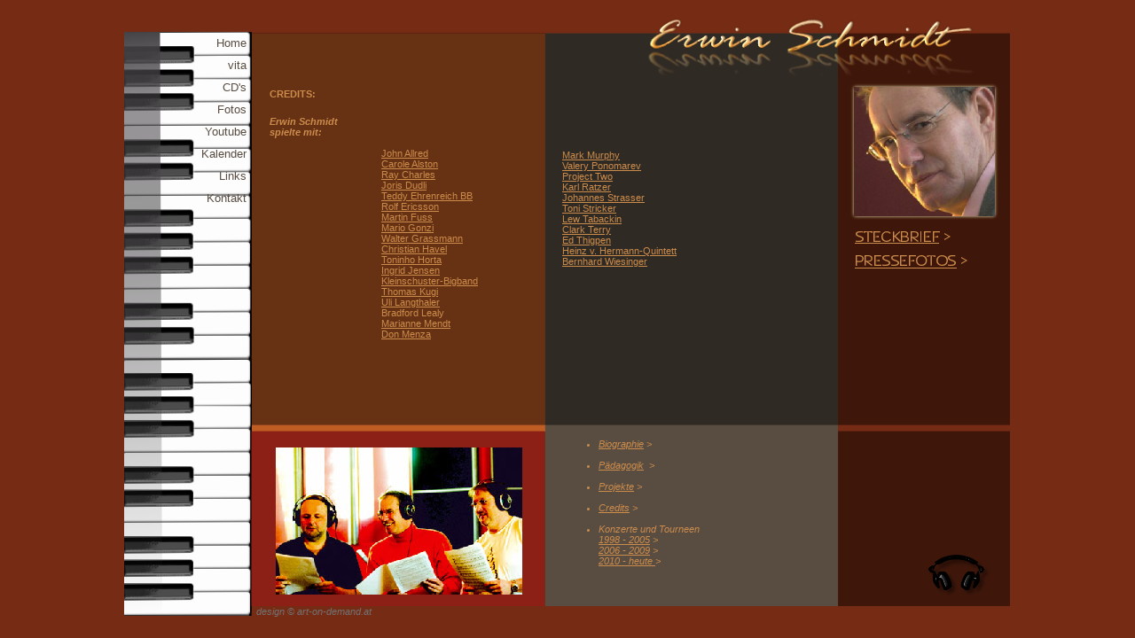

--- FILE ---
content_type: text/html; charset=utf-8
request_url: https://www.erwin-schmidt.at/credits.html
body_size: 4530
content:
<!DOCTYPE HTML PUBLIC "-//W3C//DTD HTML 4.01 Transitional//EN">
<html lang="de">
<head>
<meta http-equiv="Content-Type" content="text/html; charset=UTF-8">
<meta name="Generator" content="Serif WebPlus X4">
<title>Erwin Schmidt - Credits</title>
<meta name="keywords" content="Erwin Schmidt, Erve, Erve Schmidt, Hammond B3, Orgeltrio, Moving, Mario Gonzi, Christian Havel, Musikschule Klosterneuburg, Jazzland, Zwe, Porgy &amp; Bess, Jazz Wien, Musikuni, Musikuniversität, Popularmusik IPOP, Anton v. Webern-Platz">
<meta name="description" content="Erve schmidt ist Österreichischer Jazzmusiker, Pianist, Organist, Komponist und Pädagoge - sie haben den Event - er hat die Musik ...">
<meta http-equiv="Content-Language" content="de">
<meta name="robots" content="index,follow">
<link rel="icon" href="favicon.ico" type="image/x-icon">
<link rel="shortcut icon" href="favicon.ico" type="image/x-icon">
<script type="text/javascript" src="wpscripts/jsNavBarFuncs.js"></script>
<script type="text/javascript" src="wpscripts/global_navtree.js"></script>
<script type="text/javascript" src="wpscripts/wp_navbar_menub.js"></script>
<link rel="stylesheet" href="wpscripts/wp_navbar_menub_V1.css" type="text/css">
<style type="text/css">
<!--
body {margin: 0px; padding: 0px;}
a:link {color: #1d1d1d;}
a:visited {color: #737373;}
a:hover {color: #1d1d1d;}
a:active {color: #1d1d1d;}
.Textkörper-P
        {
        margin:0.0px 0.0px 0.0px 0.0px; text-align:left; font-weight:400; 
        text-indent:1.0px; 
        }
.Textkörper-P0
        {
        margin:0.0px 0.0px 0.0px 0.0px; text-align:left; font-weight:400; 
        }
.Überschrift-1-P
        {
        margin:0.0px 0.0px 19.0px 0.0px; text-align:left; font-weight:400; 
        }
.Normal-P
        {
        margin:0.0px 0.0px 0.0px 126.0px; text-align:left; font-weight:400; 
        }
.Textkörper-P1
        {
        margin:0.0px 0.0px 0.0px 0.0px; padding-left:48.0px;
        font-family:"Wingdings", serif; font-style:italic; font-size:10.7px; 
        line-height:1.13em; color:#cc8c4c; text-align:left; font-weight:400; 
        }
.Textkörper-P2
        {
        margin:0.0px 0.0px 0.0px 0.0px; list-style-type: disc;
        text-align:left; font-weight:400; 
        }
.Textkörper-P3
        {
        margin:0.0px 0.0px 0.0px 48.0px; text-align:left; font-weight:400; 
        }
.Textkörper-C
        {
        font-family:"Verdana", sans-serif; font-style:italic; 
        font-size:11.0px; line-height:1.18em; color:#737373; 
        }
.Textkörper-C0
        {
        font-family:"Verdana", sans-serif; font-style:italic; 
        font-size:11.0px; line-height:1.18em; color:#cc8c4c; 
        }
.Überschrift-1-C
        {
        font-family:"Verdana", sans-serif; font-weight:700; font-size:11.0px; 
        line-height:1.18em; color:#cc8c4c; 
        }
.Textkörper-C1
        {
        font-family:"Verdana", sans-serif; font-style:italic; 
        font-weight:700; font-size:11.0px; line-height:1.18em; 
        color:#cc8c4c; 
        }
.Normal-C
        {
        font-family:"Verdana", sans-serif; font-size:11.0px; 
        line-height:1.18em; color:#cc8c4c; 
        }
.Normal-C0
        {
        font-family:"Verdana", sans-serif; font-size:11.0px; 
        line-height:1.91em; color:#cc8c4c; 
        }
.Normal-C1
        {
        font-family:"Verdana", sans-serif; font-size:13.0px; 
        line-height:1.23em; color:#cc8c4c; 
        }
-->
</style>
<script type="text/javascript" src="wpscripts/jspngfix.js"></script>
<script type="text/javascript"><!--
var blankSrc = "wpscripts/blank.gif";
--></script>
</head>

<body text="#000000" style="background-color:#752b14; text-align:center; height:700px;">
<div style="background-color:transparent;text-align:left;margin-left:auto;margin-right:auto;position:relative;width:1000px;height:700px;">
<div style="position:absolute; left:0px; top:36px; width:144px; height:369px;">
    <img src="wpimages/wpeb857389.png" width="144" height="369" border="0" id="qs_2159" name="qs_2159" title="" alt="" onload="OnLoadPngFix()"></div>
<div style="position:absolute; left:0px; top:405px; width:144px; height:290px;">
    <img src="wpimages/wp719deea5.png" width="144" height="290" border="0" id="qs_127" name="qs_127" title="" alt="" onload="OnLoadPngFix()"></div>
<div style="position:absolute; left:0px; top:36px; width:43px; height:659px;">
    <img src="wpimages/wp863a6192.png" width="43" height="659" border="0" id="qs_129" name="qs_129" title="" alt="" onload="OnLoadPngFix()"></div>
<div style="position:absolute; left:144px; top:38px; width:331px; height:449px;">
    <img src="wpimages/wpad8352c9.png" width="331" height="449" border="0" id="qs_130" name="qs_130" title="" alt="" onload="OnLoadPngFix()"></div>
<div style="position:absolute; left:143px; top:20px; width:856px; height:664px;">
    <map id="map0" name="map0">
        <area shape="poly" coords="809,645,817,643,822,636,822,627,828,623,820,617,819,616,820,614,814,610,808,608,796,606,786,607,779,609,771,615,772,616,764,622,770,627,769,634,772,641,783,646" href="youtube.html" alt="">
    </map>
    <img src="wpimages/wpfb576d2c.png" width="856" height="664" border="0" id="meta_1" name="meta_1" title="" alt="Youtube" onload="OnLoadPngFix()" usemap="#map0"></div>
<script type="text/javascript" id="nav_198_script"><!--
try {
    var navtree_nav_198 = WpNavBar.getNavTreeSameLevel( global_navtree, {m_sThisPageUrl:'credits.html',
    m_sNavBarTarget:'_self',
    m_bIncludeHome:false,
    m_bIncludeParent:false,
    m_bIncludeAnchors:false,
    m_bFlash:false,
    m_bIncludeChildren:false,
    m_bHideCurrent:false} );
    if( !navtree_nav_198 ) throw WpNavBar.getErrorObj( 'Der Linkbaum konnte nicht gelesen werden' );
    var nav_198 = new wp_navbar_menub("nav_198", navtree_nav_198, {'m_bVertical':true,'m_bPopupBelow':1,'m_bPopupRight':1,'m_iTimeOut':500,'m_iPopupAlignmentV':1,m_sId:'nav_198',
    m_sScriptId:'nav_198_script',
    m_iLeft:82,
    m_iTop:38,
    m_sCssClass:'wp_navbar_menub_V1',
    m_iWidth:130,
    m_iHeight:637}, {'m_iMaxCssLevel':1,
    top:{'m_iHorizontalPadding':0,'m_iVerticalPadding':0,'m_iHorizontalPosition':0,'m_iVerticalPosition':0,'m_bWrap':false,'m_iHorizontalButtonSeparation':2,'m_iVerticalButtonSeparation':4,'m_bButtonsSameSize':true,'m_bStretchToWidth':false},
    level1:{'m_iMinWidth':100,'m_iFirstPopupOffset':1,'m_iInterPopupOffset':1,'m_iOpacity':100,'m_bFade':false,'m_iFadeSpeed':5,
    separator:{'m_bAllowSeparators':true}}});
} catch(e){
document.write( '<div style="position:absolute;left:82;top:38;width:130;height:637">Bei der Erstellung der Navileiste trat ein Fehler auf:<br>' + e.message + '</div>' );
}
--></script>
<noscript>

<DIV style="POSITION: absolute; WIDTH: 130px; HEIGHT: 637px; TOP: 38px; LEFT: 82px" id=nav_198 class=wp_navbar_menub_V1><A style="POSITION: absolute; WIDTH: 60px; HEIGHT: 22px; VISIBILITY: visible; TOP: 0px; LEFT: 0px" id=nav_198_I0 href="index.html" target=_self m_depth="0" m_parent="null" m_idchild="null" m_menu="null">Home</A><A style="POSITION: absolute; WIDTH: 60px; HEIGHT: 22px; VISIBILITY: visible; TOP: 26px; LEFT: 0px" id=nav_198_I1 href="vita.html" target=_self m_depth="0" m_parent="null" m_idchild="null" m_menu="null">vita</A><BR><A style="POSITION: absolute; WIDTH: 60px; HEIGHT: 22px; VISIBILITY: visible; TOP: 52px; LEFT: 0px" id=nav_198_I2 href="cd.html" target=_self m_depth="0" m_parent="null" m_idchild="null" m_menu="null">CD's</A><A style="POSITION: absolute; WIDTH: 60px; HEIGHT: 22px; VISIBILITY: visible; TOP: 78px; LEFT: 0px" id=nav_198_I3 href="fotos.html" target=_self m_depth="0" m_parent="null" m_idchild="null" m_menu="null">Fotos</A><BR><A style="POSITION: absolute; WIDTH: 60px; HEIGHT: 22px; VISIBILITY: visible; TOP: 104px; LEFT: 0px" id=nav_198_I4 href="youtube.html" target=_self m_depth="0" m_parent="null" m_idchild="null" m_menu="null">Youtube</A><A style="POSITION: absolute; WIDTH: 60px; HEIGHT: 22px; VISIBILITY: visible; TOP: 130px; LEFT: 0px" id=nav_198_I5 href="kalender.html" target=_self m_depth="0" m_parent="null" m_idchild="null" m_menu="null">Kalender</A><BR><A style="POSITION: absolute; WIDTH: 60px; HEIGHT: 22px; VISIBILITY: visible; TOP: 156px; LEFT: 0px" id=nav_198_I6 href="kurzbio.html" target=_self m_depth="0" m_parent="null" m_idchild="null" m_menu="null">Links</A><A style="POSITION: absolute; WIDTH: 60px; HEIGHT: 22px; VISIBILITY: visible; TOP: 182px; LEFT: 0px" id=nav_198_I7 href="kontakt.html" target=_self m_depth="0" m_parent="null" m_idchild="null" m_menu="null">Kontakt</A></DIV>
</noscript>
<div id="txt_67" style="position:absolute; left:148px; top:684px; width:163px; height:16px;-moz-box-sizing:border-box;-webkit-box-sizing:border-box;box-sizing:border-box; overflow:hidden;">
<p class="Textkörper-P"><span class="Textkörper-C"><a href="http://www.art-on-demand.at"  target="_blank" style="color:#737373;text-decoration:none;">design</a> <a href="http://www.art-on-demand.at"  target="_blank" style="color:#737373;text-decoration:none;">© art-on-demand.at</a></span></p>
</div>
<div style="position:absolute; left:818px; top:93px; width:169px; height:156px;">
    <img src="wpimages/wpd3a26607.png" width="169" height="156" border="0" id="obj_1" name="obj_1" title="" alt="" onload="OnLoadPngFix()"></div>
<div style="position:absolute; left:171px; top:505px; width:278px; height:166px;">
    <img src="wpimages/wp714bcede_05.jpg" width="278" height="166" border="0" id="pic_112" name="pic_112" title="" alt=""></div>
<div style="position:absolute; left:825px; top:261px; width:9px; height:12px;">
    <img src="wpimages/wp2dc8b4e6.png" width="9" height="12" border="0" id="pcrv_74" name="pcrv_74" title="" alt="" onload="OnLoadPngFix()"></div>
<div style="position:absolute; left:834px; top:261px; width:10px; height:12px;">
    <img src="wpimages/wp464f785c.png" width="10" height="12" border="0" id="pcrv_75" name="pcrv_75" title="" alt="" onload="OnLoadPngFix()"></div>
<div style="position:absolute; left:845px; top:261px; width:8px; height:12px;">
    <img src="wpimages/wp2919e26c.png" width="8" height="12" border="0" id="pcrv_76" name="pcrv_76" title="" alt="" onload="OnLoadPngFix()"></div>
<div style="position:absolute; left:854px; top:261px; width:11px; height:12px;">
    <img src="wpimages/wp2ca18dd0.png" width="11" height="12" border="0" id="pcrv_77" name="pcrv_77" title="" alt="" onload="OnLoadPngFix()"></div>
<div style="position:absolute; left:867px; top:261px; width:9px; height:12px;">
    <img src="wpimages/wp1444e5e0.png" width="9" height="12" border="0" id="pcrv_78" name="pcrv_78" title="" alt="" onload="OnLoadPngFix()"></div>
<div style="position:absolute; left:876px; top:261px; width:9px; height:12px;">
    <img src="wpimages/wpc3ea133d.png" width="9" height="12" border="0" id="pcrv_79" name="pcrv_79" title="" alt="" onload="OnLoadPngFix()"></div>
<div style="position:absolute; left:887px; top:261px; width:9px; height:12px;">
    <img src="wpimages/wp0ae9c850.png" width="9" height="12" border="0" id="pcrv_80" name="pcrv_80" title="" alt="" onload="OnLoadPngFix()"></div>
<div style="position:absolute; left:898px; top:261px; width:1px; height:12px;">
    <img src="wpimages/wp35e93647.png" width="1" height="12" border="0" id="pcrv_81" name="pcrv_81" title="" alt=""></div>
<div style="position:absolute; left:902px; top:261px; width:8px; height:12px;">
    <img src="wpimages/wp2919e26c.png" width="8" height="12" border="0" id="pcrv_82" name="pcrv_82" title="" alt="" onload="OnLoadPngFix()"></div>
<div style="position:absolute; left:912px; top:261px; width:8px; height:12px;">
    <img src="wpimages/wp04d1343e.png" width="8" height="12" border="0" id="pcrv_83" name="pcrv_83" title="" alt="" onload="OnLoadPngFix()"></div>
<div style="position:absolute; left:824px; top:274px; width:95px; height:1px;">
    <img src="wpimages/wp05db87b9.png" width="95" height="1" border="0" id="pcrv_85" name="pcrv_85" title="" alt="" onload="OnLoadPngFix()"></div>
<div style="position:absolute; left:925px; top:263px; width:7px; height:8px;">
    <img src="wpimages/wp815e5c4e.png" width="7" height="8" border="0" id="pcrv_86" name="pcrv_86" title="" alt="" onload="OnLoadPngFix()"></div>
<div style="position:absolute; left:825px; top:288px; width:9px; height:12px;">
    <img src="wpimages/wpea72e279.png" width="9" height="12" border="0" id="pcrv_87" name="pcrv_87" title="" alt="" onload="OnLoadPngFix()"></div>
<div style="position:absolute; left:835px; top:288px; width:9px; height:12px;">
    <img src="wpimages/wpc575097d.png" width="9" height="12" border="0" id="pcrv_88" name="pcrv_88" title="" alt="" onload="OnLoadPngFix()"></div>
<div style="position:absolute; left:846px; top:288px; width:8px; height:12px;">
    <img src="wpimages/wp5352fdb3.png" width="8" height="12" border="0" id="pcrv_89" name="pcrv_89" title="" alt="" onload="OnLoadPngFix()"></div>
<div style="position:absolute; left:855px; top:288px; width:9px; height:12px;">
    <img src="wpimages/wp1768c894.png" width="9" height="12" border="0" id="pcrv_90" name="pcrv_90" title="" alt="" onload="OnLoadPngFix()"></div>
<div style="position:absolute; left:865px; top:288px; width:9px; height:12px;">
    <img src="wpimages/wpd7f9bb96.png" width="9" height="12" border="0" id="pcrv_91" name="pcrv_91" title="" alt="" onload="OnLoadPngFix()"></div>
<div style="position:absolute; left:875px; top:288px; width:8px; height:12px;">
    <img src="wpimages/wp5352fdb3.png" width="8" height="12" border="0" id="pcrv_92" name="pcrv_92" title="" alt="" onload="OnLoadPngFix()"></div>
<div style="position:absolute; left:885px; top:288px; width:8px; height:12px;">
    <img src="wpimages/wp460df476.png" width="8" height="12" border="0" id="pcrv_93" name="pcrv_93" title="" alt="" onload="OnLoadPngFix()"></div>
<div style="position:absolute; left:893px; top:288px; width:22px; height:12px;">
    <img src="wpimages/wp7a1286d8.png" width="22" height="12" border="0" id="pcrv_95" name="pcrv_95" title="" alt="" onload="OnLoadPngFix()"></div>
<div style="position:absolute; left:916px; top:288px; width:13px; height:12px;">
    <img src="wpimages/wp793e0478.png" width="13" height="12" border="0" id="pcrv_96" name="pcrv_96" title="" alt="" onload="OnLoadPngFix()"></div>
<div style="position:absolute; left:929px; top:288px; width:9px; height:12px;">
    <img src="wpimages/wpd7f9bb96.png" width="9" height="12" border="0" id="pcrv_97" name="pcrv_97" title="" alt="" onload="OnLoadPngFix()"></div>
<div style="position:absolute; left:824px; top:302px; width:115px; height:1px;">
    <img src="wpimages/wp656a43b3.png" width="115" height="1" border="0" id="pcrv_99" name="pcrv_99" title="" alt="" onload="OnLoadPngFix()"></div>
<div style="position:absolute; left:944px; top:290px; width:7px; height:8px;">
    <img src="wpimages/wp3cefae9d.png" width="7" height="8" border="0" id="pcrv_100" name="pcrv_100" title="" alt="" onload="OnLoadPngFix()"></div>
<div style="position:absolute; left:820px; top:257px; width:163px; height:48px;">
    <a href="downloads.html"><img src="wpimages/wp5533b116.gif" width="163" height="48" border="0" id="hs_22" name="hs_22" title="" alt="Downloads"></a></div>
<div id="txt_113" style="position:absolute; left:199px; top:621px; width:250px; height:35px;-moz-box-sizing:border-box;-webkit-box-sizing:border-box;box-sizing:border-box; overflow:hidden;">
<p class="Textkörper-P0"><span class="Textkörper-C0">&nbsp;</span></p>
</div>
<div id="txt_128_C01" style="position:absolute; left:164px; top:100px; width:300px; height:308px;">
    <div class="Überschrift-1-P">
        <span class="Überschrift-1-C">CREDITS:<br></span></div>
    <div class="Textkörper-P0">
        <span class="Textkörper-C1">Erwin Schmidt<br></span>
        <span class="Textkörper-C1">spielte mit:<br></span>
        <span class="Textkörper-C0"><br></span></div>
    <div class="Normal-P">
        <span class="Normal-C"><a href="http://de.wikipedia.org/wiki/John_Allred"  target="_blank" style="color:#cc8c4c;">John Allred</a><br></span>
        <span class="Normal-C"><a href="http://www.carolealston.com/"  target="_blank" style="color:#cc8c4c;">Carole Alston</a><br></span>
        <span class="Normal-C"><a href="http://de.wikipedia.org/wiki/Ray_Charles"  target="_blank" style="color:#cc8c4c;">Ray Charles</a><br></span>
        <span class="Normal-C"><a href="http://www.jorisdudli.com"  target="_blank" style="color:#cc8c4c;">Joris Dudli</a><br></span>
        <span class="Normal-C"><a href="http://de.wikipedia.org/wiki/Teddy_Ehrenreich"  target="_blank" style="color:#cc8c4c;">Teddy Ehrenreich BB</a><br></span>
        <span class="Normal-C"><a href="http://de.wikipedia.org/wiki/Rolf_Ericson"  target="_blank" style="color:#cc8c4c;">Rolf Ericsson</a><br></span>
        <span class="Normal-C"><a href="http://fuss.jesign.at/"  target="_blank" style="color:#cc8c4c;">Martin Fuss</a><br></span>
        <span class="Normal-C"><a href="http://www.myspace.com/mariogonzi"  target="_blank" style="color:#cc8c4c;">Mario Gonzi</a><br></span>
        <span class="Normal-C"><a href="http://members.aon.at/wgrassma/wg/doc/start.htm"  target="_blank" style="color:#cc8c4c;">Walter Grassmann</a><br></span>
        <span class="Normal-C"><a href="http://www.soundclick.com/bands/default.cfm?bandID=164705"  target="_blank" style="color:#cc8c4c;">Christian Havel</a><br></span>
        <span class="Normal-C"><a href="http://www.toninhohorta.com"  target="_blank" style="color:#cc8c4c;">Toninho Horta</a><br></span>
        <span class="Normal-C"><a href="http://www.ingridjensen.com/"  target="_blank" style="color:#cc8c4c;">Ingrid Jensen</a><br></span>
        <span class="Normal-C"><a href="http://de.wikipedia.org/wiki/Erich_Kleinschuster"  target="_blank" style="color:#cc8c4c;">Kleinschuster-Bigband</a><br></span>
        <span class="Normal-C"><a href="http://www.sra.at/person/4707"  target="_blank" style="color:#cc8c4c;">Thomas Kugi</a><br></span>
        <span class="Normal-C"><a href="http://www.ulilangthaler.at/"  target="_blank" style="color:#cc8c4c;">Uli Langthaler</a><br></span>
        <span class="Normal-C">Bradford Lealy<br></span>
        <span class="Normal-C"><a href="http://www.mariannemendt.at/"  target="_blank" style="color:#cc8c4c;">Marianne Mendt</a><br></span>
        <span class="Normal-C"><a href="http://de.wikipedia.org/wiki/Don_Menza"  target="_blank" style="color:#cc8c4c;">Don Menza</a></span></div>
</div>
<div id="txt_128_C02" style="position:absolute; left:494px; top:100px; width:300px; height:308px;">
    <div class="Textkörper-P0">
        <span class="Normal-C"><br></span>
        <span class="Normal-C"><br></span>
        <span class="Normal-C"><br></span>
        <span class="Normal-C0"><br></span>
        <span class="Normal-C"><br></span>
        <span class="Normal-C"><a href="http://www.markmurphy.com/"  target="_blank" style="color:#cc8c4c;">Mark Murphy</a><br></span>
        <span class="Normal-C"><a href="http://www.valeryponomarev.com/"  target="_blank" style="color:#cc8c4c;">Valery Ponomarev</a><br></span>
        <span class="Normal-C"><a href="http://www.music-project2.de/10.html"  target="_blank" style="color:#cc8c4c;">Project Two</a><br></span>
        <span class="Normal-C"><a href="http://de.wikipedia.org/wiki/Karl_Ratzer"  target="_blank" style="color:#cc8c4c;">Karl Ratzer</a><br></span>
        <span class="Normal-C"><a href="http://www.myspace.com/hannesstrasser"  target="_blank" style="color:#cc8c4c;">Johannes Strasser</a><br></span>
        <span class="Normal-C"><a href="http://www.tonistricker.net/"  target="_blank" style="color:#cc8c4c;">Toni Stricker</a><br></span>
        <span class="Normal-C"><a href="http://www.lewtabackin.com/"  target="_blank" style="color:#cc8c4c;">Lew Tabackin</a><br></span>
        <span class="Normal-C"><a href="http://www.clarkterry.com/"  target="_blank" style="color:#cc8c4c;">Clark Terry</a><br></span>
        <span class="Normal-C"><a href="http://www.edthigpen.com/"  target="_blank" style="color:#cc8c4c;">Ed Thigpen</a><br></span>
        <span class="Normal-C"><a href="http://www.jazzahead.com/deutsch/diskographie.html"  target="_blank" style="color:#cc8c4c;">Heinz v. Hermann-Quintett</a><br></span>
        <span class="Normal-C"><a href="http://www.bernhardwiesinger.com/"  target="_blank" style="color:#cc8c4c;">Bernhard Wiesinger</span><span class="Normal-C1"></a><br></span>
        <span class="Normal-C"></span></div>
</div>
<div id="txt_125" style="position:absolute; left:487px; top:495px; width:303px; height:180px;-moz-box-sizing:border-box;-webkit-box-sizing:border-box;box-sizing:border-box; overflow:hidden;">
<ul class="Textkörper-P1">
    <li class="Textkörper-P2"><span class="Textkörper-C0"><a href="vita.html" style="color:#cc8c4c;">Biographie</a> &gt;<br>&nbsp;</span></li><li class="Textkörper-P2"><span class="Textkörper-C0"><a href="paedagogik.html" style="color:#cc8c4c;">Pädagogik</a> &nbsp;&gt;</span></li></ul>
<p class="Textkörper-P0"><span class="Textkörper-C0">&nbsp;</span></p>
<ul class="Textkörper-P1">
    <li class="Textkörper-P2"><span class="Textkörper-C0"><a href="projekte.html" style="color:#cc8c4c;">Projekte</a> &gt;</span></li></ul>
<p class="Textkörper-P0"><span class="Textkörper-C0">&nbsp;</span></p>
<ul class="Textkörper-P1">
    <li class="Textkörper-P2"><span class="Textkörper-C0"><a href="credits.html" style="color:#cc8c4c;">Credits</a> &gt;</span></li></ul>
<p class="Textkörper-P0"><span class="Textkörper-C0">&nbsp;</span></p>
<ul class="Textkörper-P1">
    <li class="Textkörper-P2"><span class="Textkörper-C0">Konzerte und Tourneen</span></li></ul>
<p class="Textkörper-P3"><span class="Textkörper-C0"><a href="1998-2005.html" style="color:#cc8c4c;">1998 - 2005</a> &gt;</span></p>
<p class="Textkörper-P3"><span class="Textkörper-C0"><a href="2006-2009.html" style="color:#cc8c4c;">2006 - 2009</a> &gt;<br><a href="2010-heute.html" style="color:#cc8c4c;">2010 - heute </a>&gt;</span></p>
<p class="Textkörper-P3"><span class="Textkörper-C0">&nbsp;</span></p>
</div>
</div>
</body>
</html>

--- FILE ---
content_type: text/css
request_url: https://www.erwin-schmidt.at/wpscripts/wp_navbar_menub_V1.css
body_size: 846
content:
div.wp_navbar_menub_V1{background:transparent;overflow:visible;}
.wp_navbar_menub_V1, .wp_navbar_menub_V1 a, .wp_navbar_menub_V1 span{box-sizing:border-box;-moz-box-sizing:border-box;-webkit-box-sizing:border-box;}
.wp_navbar_menub_V1 span, .wp_navbar_menub_V1 a, .wp_navbar_menub_V1 a:link, .wp_navbar_menub_V1 a:visited, .wp_navbar_menub_V1 a:hover, .wp_navbar_menub_V1 a:active{background:transparent;color:#594d42;font-family:Tahoma,sans-serif;font-size:10pt;font-weight:normal;text-decoration:none;text-align:right;font-variant:normal;text-transform:none;font-style:normal;letter-spacing:normal;border-width:0px;border-style:solid;border-color:#f0f0f0 #909090 #909090 #f0f0f0;padding:3px 5px;}
.wp_navbar_menub_V1 span.open, .wp_navbar_menub_V1 a.open:link, .wp_navbar_menub_V1 a.open:visited, .wp_navbar_menub_V1 a.open:hover, .wp_navbar_menub_V1 a.open:active{border-width:0px;border-style:solid;border-color:#909090 #f0f0f0 #f0f0f0 #909090;padding:3px 4px 3px 6px;}
.wp_navbar_menub_V1 span{cursor:default;}
.wp_navbar_menub_V1 :focus{outline:none;}
.wp_navbar_menub_V1 a.currentpage, .wp_navbar_menub_V1 a.currentpage:link, .wp_navbar_menub_V1 a.currentpage:visited, .wp_navbar_menub_V1 a.currentpage:hover, .wp_navbar_menub_V1 a.currentpage:active{background:transparent url('../wpimages/wp0241b97b.png') no-repeat scroll 100% 100%;color:#8c2016;font-family:Tahoma,sans-serif;font-size:10pt;letter-spacing:normal;}
.wp_navbar_menub_V1 span.open, .wp_navbar_menub_V1 a.open, .wp_navbar_menub_V1 a.open:link, .wp_navbar_menub_V1 a.open:visited, .wp_navbar_menub_V1 a.open:hover, .wp_navbar_menub_V1 a.open:active{background:transparent url('../wpimages/wp0241b97b.png') no-repeat scroll 100% 100%;color:#40100c;}
table.wp_navbar_menub_V1_level1{background:#ffffff;border:1px solid #cc8c4c;padding:4px 0px;border-collapse:separate;border-spacing:0;}
table.wp_navbar_menub_V1_level1 :focus{outline:none;}
.wp_navbar_menub_V1_level1 span, .wp_navbar_menub_V1_level1 a, .wp_navbar_menub_V1_level1 a:link, .wp_navbar_menub_V1_level1 a:visited, .wp_navbar_menub_V1_level1 a:hover, .wp_navbar_menub_V1_level1 a:active{background:transparent;color:#cc8c4c;font-family:Tahoma,sans-serif;font-size:10pt;font-weight:normal;text-decoration:none;text-align:left;font-variant:normal;text-transform:none;font-style:normal;letter-spacing:normal;padding:3px;}
.wp_navbar_menub_V1_level1 span.open, .wp_navbar_menub_V1_level1 a.open:link, .wp_navbar_menub_V1_level1 a.open:visited, .wp_navbar_menub_V1_level1 a.open:hover, .wp_navbar_menub_V1_level1 a.open:active{padding:3px;}
.wp_navbar_menub_V1_level1 span{letter-spacing:normal;cursor:default;}
.wp_navbar_menub_V1_level1 a.currentpage, .wp_navbar_menub_V1_level1 a.currentpage:link, .wp_navbar_menub_V1_level1 a.currentpage:visited, .wp_navbar_menub_V1_level1 a.currentpage:hover, .wp_navbar_menub_V1_level1 a.currentpage:active{font-weight:bold;letter-spacing:normal;}
.wp_navbar_menub_V1_level1 span.hassubmenu_left, .wp_navbar_menub_V1_level1 a.hassubmenu_left, .wp_navbar_menub_V1_level1 a.hassubmenu_left:link, .wp_navbar_menub_V1_level1 a.hassubmenu_left:visited, .wp_navbar_menub_V1_level1 a.hassubmenu_left:hover, .wp_navbar_menub_V1_level1 a.hassubmenu_left:active{background-image:url('../wpimages/wp7f5b6ae4.gif');background-position:left center;background-attachment:scroll;background-repeat:no-repeat;}
.wp_navbar_menub_V1_level1 span.hassubmenu_right, .wp_navbar_menub_V1_level1 a.hassubmenu_right, .wp_navbar_menub_V1_level1 a.hassubmenu_right:link, .wp_navbar_menub_V1_level1 a.hassubmenu_right:visited, .wp_navbar_menub_V1_level1 a.hassubmenu_right:hover, .wp_navbar_menub_V1_level1 a.hassubmenu_right:active{background-image:url('../wpimages/wp710bfb3e.gif');background-position:right center;background-attachment:scroll;background-repeat:no-repeat;}
.wp_navbar_menub_V1_level1 img{width:16px;}
.wp_navbar_menub_V1_level1 span.open, .wp_navbar_menub_V1_level1 a.open, .wp_navbar_menub_V1_level1 a.open:link, .wp_navbar_menub_V1_level1 a.open:visited, .wp_navbar_menub_V1_level1 a.open:hover, .wp_navbar_menub_V1_level1 a.open:active{background-color:#40100c;color:#bf5d24;}
.wp_navbar_menub_V1_level1 hr{border:none 0;border-top:1px dashed #594d42;height:1px;width:50%;text-align:center;margin:1px auto 1px auto;}

--- FILE ---
content_type: application/javascript
request_url: https://www.erwin-schmidt.at/wpscripts/jsNavBarFuncs.js
body_size: 3322
content:
var JSON=JSON||{};(function(){function f(n){return n<10?'0'+n:n}if(typeof Date.prototype.toJSON!=='function'){Date.prototype.toJSON=function(a){return isFinite(this.valueOf())?this.getUTCFullYear()+'-'+f(this.getUTCMonth()+1)+'-'+f(this.getUTCDate())+'T'+f(this.getUTCHours())+':'+f(this.getUTCMinutes())+':'+f(this.getUTCSeconds())+'Z':null};String.prototype.toJSON=Number.prototype.toJSON=Boolean.prototype.toJSON=function(a){return this.valueOf()}}var e=/[\u0000\u00ad\u0600-\u0604\u070f\u17b4\u17b5\u200c-\u200f\u2028-\u202f\u2060-\u206f\ufeff\ufff0-\uffff]/g,escapable=/[\\\"\x00-\x1f\x7f-\x9f\u00ad\u0600-\u0604\u070f\u17b4\u17b5\u200c-\u200f\u2028-\u202f\u2060-\u206f\ufeff\ufff0-\uffff]/g,gap,indent,meta={'\b':'\\b','\t':'\\t','\n':'\\n','\f':'\\f','\r':'\\r','"':'\\"','\\':'\\\\'},rep;function quote(b){escapable.lastIndex=0;return escapable.test(b)?'"'+b.replace(escapable,function(a){var c=meta[a];return typeof c==='string'?c:'\\u'+('0000'+a.charCodeAt(0).toString(16)).slice(-4)})+'"':'"'+b+'"'}function str(a,b){var i,k,v,length,mind=gap,partial,value=b[a];if(value&&typeof value==='object'&&typeof value.toJSON==='function'){value=value.toJSON(a)}if(typeof rep==='function'){value=rep.call(b,a,value)}switch(typeof value){case'string':return quote(value);case'number':return isFinite(value)?String(value):'null';case'boolean':case'null':return String(value);case'object':if(!value){return'null'}gap+=indent;partial=[];if(Object.prototype.toString.apply(value)==='[object Array]'){length=value.length;for(i=0;i<length;i+=1){partial[i]=str(i,value)||'null'}v=partial.length===0?'[]':gap?'[\n'+gap+partial.join(',\n'+gap)+'\n'+mind+']':'['+partial.join(',')+']';gap=mind;return v}if(rep&&typeof rep==='object'){length=rep.length;for(i=0;i<length;i+=1){k=rep[i];if(typeof k==='string'){v=str(k,value);if(v){partial.push(quote(k)+(gap?': ':':')+v)}}}}else{for(k in value){if(Object.hasOwnProperty.call(value,k)){v=str(k,value);if(v){partial.push(quote(k)+(gap?': ':':')+v)}}}}v=partial.length===0?'{}':gap?'{\n'+gap+partial.join(',\n'+gap)+'\n'+mind+'}':'{'+partial.join(',')+'}';gap=mind;return v}}if(typeof JSON.stringify!=='function'){JSON.stringify=function(a,b,c){var i;gap='';indent='';if(typeof c==='number'){for(i=0;i<c;i+=1){indent+=' '}}else if(typeof c==='string'){indent=c}rep=b;if(b&&typeof b!=='function'&&(typeof b!=='object'||typeof b.length!=='number')){throw new Error('JSON.stringify');}return str('',{'':a})}}if(typeof JSON.parse!=='function'){JSON.parse=function(c,d){var j;function walk(a,b){var k,v,value=a[b];if(value&&typeof value==='object'){for(k in value){if(Object.hasOwnProperty.call(value,k)){v=walk(value,k);if(v!==undefined){value[k]=v}else{delete value[k]}}}}return d.call(a,b,value)}e.lastIndex=0;if(e.test(c)){c=c.replace(e,function(a){return'\\u'+('0000'+a.charCodeAt(0).toString(16)).slice(-4)})}if(/^[\],:{}\s]*$/.test(c.replace(/\\(?:["\\\/bfnrt]|u[0-9a-fA-F]{4})/g,'@').replace(/"[^"\\\n\r]*"|true|false|null|-?\d+(?:\.\d*)?(?:[eE][+\-]?\d+)?/g,']').replace(/(?:^|:|,)(?:\s*\[)+/g,''))){j=eval('('+c+')');return typeof d==='function'?walk({'':j},''):j}throw new SyntaxError('JSON.parse');}}}());function WpNavBar(){}WpNavBar.mergeOptions=function(a,b){for(var p in b){if(b.hasOwnProperty(p)){try{if(b[p].constructor==Object){if(a[p]===undefined){a[p]=b[p]}else{a[p]=WpNavBar.mergeOptions(a[p],b[p])}}else{a[p]=b[p]}}catch(e){if(b[p]!==null){a[p]=b[p]}}}}return a};WpNavBar.formatFlashParams=function(a){var b='';for(var p in a){if(a.hasOwnProperty(p)){if(a[p].constructor==Array){for(var c=0;c<a[p].length;++c){if(b!==''){b+='&'}b+=p+c.toString()+'='+a[p][c]}}else{if(b!==''){b+='&'}b+=p+'='+a[p]}}}return b};WpNavBar.readTree=function(a){try{WpNavBar.addLinks(a,a)}catch(err){a=null}return a};WpNavBar.getErrorObj=function(a){var b=new Error(a);if(!b.message){b.message=a}return b};WpNavBar.getRelPath=function(a,b){if(!a){return b}var c=a.split("/");var d=b.split("/");var i=0;for(;i<c.length-1&&i<d.length-1;i++){if(c[i]!=d[i]){break}}var e="";for(var j=i;j<c.length-1;j++){e+="../"}for(var k=i;k<d.length-1;k++){e+=d[k]+"/"}e+=d[d.length-1];return e};WpNavBar.addLinks=function(a){var b=null;var c=false;for(var d=0;d<a.childArray.length;d++){var e=a.childArray[d];c=c||(e.bSeparatorBefore===true);e.bSeparator=(c&&d!==0);e.parent=a;e.leftSibling=b;if(b!==null){b.rightSibling=e}e.rightSibling=null;if(e.childArray){WpNavBar.addLinks(e)}c=(e.bSeparatorAfter===true);b=e}};WpNavBar.removeLinks=function(a){for(var b=0;b<a.childArray.length;b++){var c=a.childArray[b];c.parent=null;c.leftSibling=null;c.rightSibling=null;if(c.childArray){WpNavBar.removeLinks(c)}}return a};WpNavBar.makeGenNavBarItem=function(a,b,c,d){var e={};e.sTitle=b.sTitle;e.sDescription=b.sDescription;e.bSeparator=b.bSeparator;e.bSeparatorBefore=b.bSeparatorBefore;e.bSeparatorAfter=b.bSeparatorAfter;e.bIsAnchor=b.bIsAnchor;e.bIsExternal=b.bIsExternal;e.sTarget=b.sTarget;e.bIsSwrFeed=b.bIsSwrFeed;e.bIsCurrentPage=b.bIsCurrentPage;if(d!==null){e.sTarget=d}if(!c.m_bIsCustom&&b.bIsExternal!==true&&(c.m_bAbsoluteLinks===true||b.bIsWebPath===true)){if(c.m_sThisPageUrl&&b.sUrl==c.m_sThisPageUrl){e.bIsCurrentPage=true}}var f=b.sUrl;if(c.m_bHasNavElements){if(f=='%parent%'){f=c.m_sUpUrl}else if(f=='%child%'){f=c.m_sDownUrl}else if(f=='%previous%'){f=c.m_sLeftUrl}else if(f=='%next%'){f=c.m_sRightUrl}else if(f=='%home%'){f=c.m_sHomeUrl}}var g=null;var h=null;if(!b.bOverrideNavBarTarget){if(!e.sTarget||e.sTarget===''){e.sTarget=c.m_sNavBarTarget}g=c.m_sNavbarActiveFrameUrl;h=c.m_sNavBarActiveFrameId;if(b.sActiveFrameUrl){g=b.sActiveFrameUrl;h=b.sActiveFrameId}}if(g){var i=(b.bIsWebPath===true)?WpNavBar.getRelPath(g,f):f;if(c.m_bAbsoluteLinks!==true){g=WpNavBar.getRelPath(c.m_sThisPageUrl,g)}e.sUrl=g+"?"+h+"="+i}else{if(b.bIsWebPath){e.sUrl=WpNavBar.getRelPath(c.m_sThisPageUrl,f)}else{e.sUrl=f}}if((c.m_bIncludeChildren||c.m_bIncludeAnchors)&&b.childArray){for(var j=0;j<b.childArray.length;j++){var k=b.childArray[j];if(!c.m_bIncludeAnchors&&k.bIsAnchor===true){continue}if(!c.m_bIncludeChildren&&k.bIsAnchor!==true){continue}if(!e.childArray){e.childArray=[]}WpNavBar.makeGenNavBarItem(e.childArray,k,c,d)}}var l=true;if(b.bIsSwrFeed&&!c.m_bNoScript&&!c.m_bFlash){var m="feed_"+b.sSwrUid;if(eval('typeof('+m+')')!="undefined"){var n=eval(m);for(var j=0;j<n.childArray.length;j++){var k=n.childArray[j];k.sActiveFrameUrl=b.sActiveFrameUrl;k.sActiveFrameId=b.sActiveFrameId;k.sTarget=b.sTarget;if(b.bFeedChildren){if(!e.childArray){e.childArray=[]}WpNavBar.makeGenNavBarItem(e.childArray,k,c,b.sTarget)}else{WpNavBar.makeGenNavBarItem(a,k,c,b.sTarget);l=false}}}}if(l){a[a.length]=e}};WpNavBar.makeRelLinks=function(a,b){if(!b.m_sThisPageUrl||(b.m_bAbsoluteLinks===true)){return}for(var c=0;c<a.childArray.length;c++){var d=a.childArray[c];if(d.bIsWebPath===true){if(d.bIsExternal!==true&&d.sUrl==b.m_sThisPageUrl){d.bIsCurrentPage=true}d.sUrl=WpNavBar.getRelPath(b.m_sThisPageUrl,d.sUrl)}if(d.childArray){WpNavBar.makeRelLinks(d,b)}}};WpNavBar.findCurrentPage=function(a,b){if(!b.m_sThisPageUrl){return null}for(var c=0;c<a.childArray.length;c++){var d=a.childArray[c];if(d.bIsExternal!==true&&d.sUrl==b.m_sThisPageUrl){return d}if(d.childArray){var e=WpNavBar.findCurrentPage(d,b);if(e){return e}}}return null};WpNavBar.getNavTreeTopLevel=function(a,b){var c={};c.childArray=[];var d=WpNavBar.findCurrentPage(a,b);if(a&&a.childArray){for(var e=0;e<a.childArray.length;e++){var f=a.childArray[e];if(b.m_bHideCurrent&&f==d){continue}if(!b.m_bIncludeAnchors&&f.bIsAnchor===true){continue}WpNavBar.makeGenNavBarItem(c.childArray,f,b,null)}}WpNavBar.makeRelLinks(c,b);return c};WpNavBar.getNavTreeHome=function(a,b){var c={};c.childArray=[];var d=a.childArray[0];WpNavBar.makeGenNavBarItem(c.childArray,d,b,null);var e=c.childArray[0];if(!b.m_bNamed&&b.m_sHomeName){e.sTitle=b.m_sHomeName}WpNavBar.makeRelLinks(c,b);return c};WpNavBar.getNavTreeParentLevel=function(a,b){var c={};c.childArray=[];var d=a.childArray[0];var e=WpNavBar.findCurrentPage(a,b);var f=a;if(e&&e.parent){f=e.parent}var g=f;if(f&&f.parent){g=f.parent}if(b.m_bIncludeHome){WpNavBar.makeGenNavBarItem(c.childArray,d,b,null)}if(g&&g.childArray){for(var h=0;h<g.childArray.length;h++){var i=g.childArray[h];if((b.m_bIncludeHome&&i==d)||(!b.m_bIncludeAnchors&&i.bIsAnchor===true)){continue}WpNavBar.makeGenNavBarItem(c.childArray,i,b,null)}}WpNavBar.makeRelLinks(c,b);return c};WpNavBar.getNavTreeSameLevel=function(a,b){var c={};c.childArray=[];var d=a.childArray[0];var e=WpNavBar.findCurrentPage(a,b);var f=a;if(e&&e.parent){f=e.parent}if(b.m_bIncludeHome){WpNavBar.makeGenNavBarItem(c.childArray,d,b,null)}if(b.m_bIncludeParent&&f&&f.parent){if(!b.m_bIncludeHome||f!=d){WpNavBar.makeGenNavBarItem(c.childArray,f,b,null)}}if(f&&f.childArray){for(var g=0;g<f.childArray.length;g++){var h=f.childArray[g];if((b.m_bHideCurrent&&h==e)||(b.m_bIncludeHome&&h==d)||(b.m_bIncludeParent&&h==f)||(!b.m_bIncludeAnchors&&h.bIsAnchor===true)){continue}WpNavBar.makeGenNavBarItem(c.childArray,h,b,null)}}WpNavBar.makeRelLinks(c,b);return c};WpNavBar.getNavTreeChildLevel=function(a,b){var c={};c.childArray=[];var d=a.childArray[0];var e=WpNavBar.findCurrentPage(a,b);if(b.m_bIncludeHome){WpNavBar.makeGenNavBarItem(c.childArray,d,b,null)}if(b.m_bIncludeParent&&e&&e.parent){if(!b.m_bIncludeHome||e!=d){WpNavBar.makeGenNavBarItem(c.childArray,e.parent,b,null)}}if(e&&e.childArray){for(var f=0;f<e.childArray.length;f++){var g=e.childArray[f];if((b.m_bIncludeHome&&g==d)||(b.m_bIncludeParent&&g==e.parent)||(!b.m_bIncludeAnchors&&g.bIsAnchor===true)){continue}WpNavBar.makeGenNavBarItem(c.childArray,g,b,null)}}WpNavBar.makeRelLinks(c,b);return c};WpNavBar.getNavTreeBreadcrumb=function(a,b){var c=a.childArray[0];var d={};d.childArray=[];var e=WpNavBar.findCurrentPage(a,b);if(e&&b.m_bHideCurrent){e=e.parent}var f=b.m_bIncludeHome;for(;e&&e.parent;e=e.parent){WpNavBar.makeGenNavBarItem(d.childArray,e,b,null);if(e==c){f=false}}if(f){WpNavBar.makeGenNavBarItem(d.childArray,c,b,null)}d.childArray.reverse();WpNavBar.makeRelLinks(d,b);return d};WpNavBar.getNavTreeAnchor=function(a,b){b.m_bIncludeAnchors=true;var c={};c.childArray=[];var d=WpNavBar.findCurrentPage(a,b);if(d&&d.childArray){for(var e=0;e<d.childArray.length;e++){var f=d.childArray[e];if(f.bIsAnchor!==true){continue}WpNavBar.makeGenNavBarItem(c.childArray,f,b,null)}}WpNavBar.makeRelLinks(c,b);return c};WpNavBar.getNavTreePrevNext=function(a,b,c,d){var e={};e.childArray=[];var f=a.childArray[0];var g=WpNavBar.findCurrentPage(a,b);var h=0;if(b.m_bIncludeHome){WpNavBar.makeGenNavBarItem(e.childArray,f,b,null);if(!b.m_bNamed&&b.m_sHomeName!==null){e.childArray[h].sTitle=b.m_sHomeName}h++}if(g&&g.parent){var i=g.leftSibling;if(c&&i){if(!b.m_bIncludeHome||i!=f){WpNavBar.makeGenNavBarItem(e.childArray,i,b,null);if(!b.m_bNamed&&b.m_sPrevName!==null){e.childArray[h].sTitle=b.m_sPrevName}h++}}if(b.m_bIncludeParent&&g.parent.parent){if(!b.m_bIncludeHome||g.parent!=f){WpNavBar.makeGenNavBarItem(e.childArray,g.parent,b,null);if(!b.m_bNamed&&b.m_sUpName!==null){e.childArray[h].sTitle=b.m_sUpName}h++}}var j=g.rightSibling;if(d&&j){if(!b.m_bIncludeHome||j!=f){WpNavBar.makeGenNavBarItem(e.childArray,j,b,null);if(!b.m_bNamed&&b.m_sNextName!==null){e.childArray[h].sTitle=b.m_sNextName}h++}}}WpNavBar.makeRelLinks(e,b);return e};WpNavBar.getNavTreeUp=function(a,b){var c={};c.childArray=[];var d=a.childArray[0];var e=0;if(b.m_bIncludeHome){WpNavBar.makeGenNavBarItem(c.childArray,d,b,null);if(!b.m_bNamed&&b.m_sHomeName!==null){c.childArray[e].sTitle=b.m_sHomeName}e++}var f=WpNavBar.findCurrentPage(a,b);if(f&&f.parent&&f.parent.parent){WpNavBar.makeGenNavBarItem(c.childArray,f.parent,b,null);if(!b.m_bNamed&&b.m_sUpName!==null){c.childArray[e].sTitle=b.m_sUpName}e++}WpNavBar.makeRelLinks(c,b);return c};WpNavBar.getNavTreeBack=function(a){var b={};b.childArray=[];b.childArray[0]={};b.childArray[0].sTitle=a;b.childArray[0].sUrl='javascript:history.back();';return b};WpNavBar.getNavTreeCustom=function(a,b){if(!a){return}b.m_bIncludeChildren=true;b.m_bIncludeAnchors=true;var c={};c.childArray=[];for(var d=0;d<a.childArray.length;d++){var e=a.childArray[d];WpNavBar.makeGenNavBarItem(c.childArray,e,b,null)}WpNavBar.makeRelLinks(c,b);return c};

--- FILE ---
content_type: application/javascript
request_url: https://www.erwin-schmidt.at/wpscripts/global_navtree.js
body_size: 233
content:
var global_navtree = WpNavBar.readTree({
"childArray" : [
{   'sTitle':'Home',
    'bIsWebPath':true,
    'sUrl':'index.html'
},
{   'sTitle':'vita',
    'bIsWebPath':true,
    'sUrl':'vita.html'
},
{   'sTitle':'CD\'s',
    'bIsWebPath':true,
    'sUrl':'cd.html'
},
{   'sTitle':'Fotos',
    'bIsWebPath':true,
    'sUrl':'fotos.html'
},
{   'sTitle':'Youtube',
    'bIsWebPath':true,
    'sUrl':'youtube.html'
},
{   'sTitle':'Kalender',
    'bIsWebPath':true,
    'sUrl':'kalender.html'
},
{   'sTitle':'Links',
    'bIsWebPath':true,
    'sUrl':'kurzbio.html'
},
{   'sTitle':'Kontakt',
    'bIsWebPath':true,
    'sUrl':'kontakt.html'
}]
});